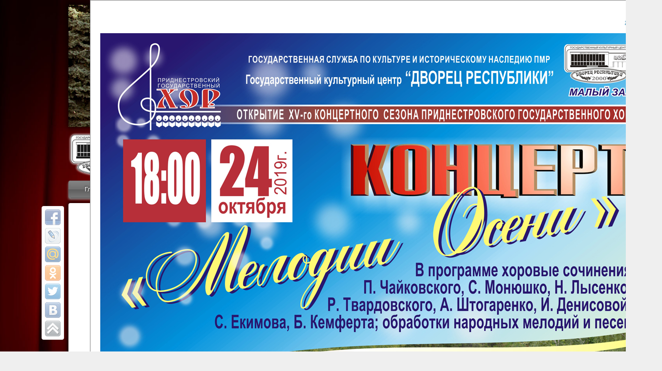

--- FILE ---
content_type: text/html; charset=UTF-8
request_url: http://dvorec-pmr.info/playbill_arc.html?open_f=1422272220.jpg&open_f=1419929192.jpg&open_f=1423746457.jpg&open_f=1422536717.jpg&open_f=1417172338.jpg&open_f=1569841779.jpg
body_size: 6303
content:
<!DOCTYPE html PUBLIC "-//W3C//DTD XHTML 1.0 Transitional//EN" "http://www.w3.org/TR/xhtml1/DTD/xhtml1-transitional.dtd">
<html xmlns="http://www.w3.org/1999/xhtml">
<html>
    <head>
        <meta charset="utf-8" />
		<link rel="shortcut icon" href="/favicon.ico" />
<meta name="description" content="Афиша Дворца Республики в Тирасполе"> 
<meta name="Keywords" content="дворец республики афиша"> 		
		 
        <link href="css/cont.css" rel="stylesheet" type="text/css" />		 
		     
        <link href="css_menu/layout.css" rel="stylesheet" type="text/css" />
        <link href="css_menu/menu.css" rel="stylesheet" type="text/css" />
        <link href="share42/share42.css" rel="stylesheet" type="text/css" />  
      
  <style>
   body { margin: 10px; }
   header 
   .header-bg {
    background: url(img/banner.jpg) repeat-x center bottom; /* Фон */
    height: 250px; /* Высота шапки */
    text-align: center; /* Выравнивание по центру */
   }
   .header-bg img {
    position: relative; /* Относительное позиционирование */
    margin-top: 260px; /* Отступ сверху */
    margin-left: -840px; /* Отступ слева */
   }
  </style>

<style>
   body {
    background-image: url(img/bg.jpg); /* Путь к фоновому изображению */
    background-attachment: fixed;
    background-size: cover; /* Масштабируем фон */
    background-color: #efefef; /* Цвет фона */
    margin: 10px;
	  padding: 0;
	  border: none;
}
.footer {
    clear: both; /* Отмена обтекания */
    border-top: 1px solid #ccc; padding: 10px;
}
</style>	

  <style>
   P { 
    text-align: justify; /* Выравнивание по ширине */
    margin: 10px;
   }
  </style>

<style>
   .leftimg {
    float:left; /* Выравнивание по левому краю */
    margin: 7px 7px 7px 0; /* Отступы вокруг картинки */
   }
   .rightimg  {
    float: right; /* Выравнивание по правому краю  */ 
    margin: 7px 0 7px 7px; /* Отступы вокруг картинки */
   }
</style>	
<script src="slider/js/jquery-1.7.1.min.js"></script>
  </head>
    
  <body>
    <div class="container1">
<header>
   <div class="header-bg">
	<div align="center">
    <img src="img/top.png" alt=""
    width="160" height="94">
   </div></div>
</header>
</div><!--конец контейнер 1--> 	
<br />

		<div align="center">
      <div style="background:rgba(255, 255, 255, 0);  color: #fff; text-shadow: 1px 1px 3px #505050, -1px -1px 3px #505050, 1px 1px #505050, -1px -1px #2b2c2b;"><strong><font size="6" face="Verdana,Arial">Государственный культурный центр<br /> Дворец Республики</font></strong></div>
		</div>
		
        <ul id="nav">
            <li><a href="http://dvorec-pmr.info">Главная</a></li> 
            <li><a href="/welcome.html">Приветствие</a></li>      
            <li><a class="hsubs">Коллективы</a>
                <ul class="subs">
                    <li><a href="/circus.html">Цирк</a></li>
                    <li><a href="/orchestra.html">Симф. оркестр</a></li>
                    <li><a href="/viorika.html">"Виорика"</a></li>
                    <li><a href="/liberty.html">"Либерти"</a></li>
                    <li><a href="/chorus.html">Хор</a></li>
                </ul>
            </li>
            <li><a href="/news.html">Новости</a></li> 
            <li><a class="hsubs" href="/playbill.html">Афиша</a></li>
            <li><a class="hsubs">Арт-монитор</a>
                <ul class="subs">
                    <li><a href="/people.html">Наши люди</a></li>
                    <li><a href="/report.html">Отчеты</a></li>
                </ul>
            </li>
            <li><a class="hsubs">Арт-прожектор</a>
                <ul class="subs">
                    <li><a href="/etiquette.html">Зрительский этикет</a></li>
                    <li><a href="/playbill_arc.html">Афиша-архив</a></li>
                    <li><a href="/report_arc.html">Отчеты-архив</a></li>
                </ul>
            </li>            
            <li><a class="hsubs">Инфо</a>
                <ul class="subs">
                    <li><a href="/partners.html">Партнёры</a></li>
                    <li><a href="/hall.html">Планы залов</a></li>
                    <li><a href="/about.html">О нас</a></li>
                </ul>
            <li><a href="/contacts.html">Контакты</a></li>
        </ul>

<div class="container2">
<!--[if IE 7]>
 <br /><p><font color="ffffff"><b>Ваш браузер - Internet Explorer 7. Для корректного отображения страницы рекомендуем воспользоваться более новой версией или альтернативным браузером.</b></font></p>
<![endif]-->
<!--[if IE 8]>
 <br /><p><font color="ffffff"><b>Ваш браузер - Internet Explorer 8. Для корректного отображения страницы рекомендуем воспользоваться более новой версией или альтернативным браузером.</b></font></p>
<![endif]-->
<h1 align="center">АФИША - АРХИВ</h1>

<div align="center">
<style>
 #date_news
   {
     color:#e32636;
     font-size:16pt;
     font-style:normal;
     font-weight:300;
     font-family:Tahoma, sans-serif;
   }
 #date1_news
   {
     color:#e32636;
     font-size:16pt;
     font-style:normal;
     font-weight:300;
     font-family:Verdana, sans-serif;
   }

#head_news
   {
     color:#408080;
     font-size:16pt;
     font-style:normal;
     font-weight:300;
     font-family:Verdana, sans-serif;

   }

#resume_news
   {
     color:#2A2A2A;
     font-size:10pt;
     font-style:normal;
     font-weight:300;
     font-family:Verdana, sans-serif;
     text-align:justify;
   }

#head_news  a
   {
     color:#408080;
     font-size:16pt;
     font-style:normal;
     font-weight:300;
     font-family:Verdana, sans-serif;
     text-decoration:none;
   }

#resume_news a
   {
     color:#2A2A2A;
     font-size:10pt;
     font-style:normal;
     font-weight:300;
     font-family:Verdana, sans-serif;
     text-decoration:none;
   }

#link_cat a
   {
     color:#7D7D7D;
     font-size:10pt;
     font-style:normal;
     font-weight:300;
     font-family:Verdana, sans-serif;
     text-decoration:none;
   }

#link_cat a:hover {text-decoration:underline}
#head_news a:hover {text-decoration:underline}
#resume_news a:hover {text-decoration:underline}
    .navig_activ
         {
          color:#0080FF;
          font-size:11pt;
          font-weight:600;
          font-family:"Times New Roman", "serif";
          padding:5px;
         }

 .navig_passiv
        {
         color:#808080;
          font-size:11pt;
          font-weight:300;
          font-family:"Times New Roman", "serif";
          padding:5px;
       }

   a.navig_activ
     {
      text-decoration:none;
     }

   a.navig_passiv
     {
      text-decoration:none;
     }
 #head1_news
   {
     color:#408080;
     font-size:20pt;
     font-style:normal;
     font-weight:300;
     font-family:Verdana, sans-serif;
     text-decoration:none;
   }

  #text_news
   {
     color:#2A2A2A;
     font-size:12pt;
     font-style:normal;
     font-weight:300;
     font-family:Times New Roman, serif;
     text-align:justify;

   }


   #line_navig
   {
     color:#408080;
     font-size:10pt;
     font-style:normal;
     font-weight:300;
     font-family:Arial, sans-serif;
     text-decoration:none;
   }
  #line_navig a
   {
     color:#408080;
     font-size:10pt;
     font-style:normal;
     font-weight:300;
     font-family:Arial, sans-serif;
     text-decoration:none;
   }
  #cat_navig a
   {
     color:#408080;
     font-size:10pt;
     font-style:normal;
     font-weight:300;
     font-family:Arial, sans-serif;
     text-decoration:none;
   }

   #reyt
   {
     color:#ff6600;
     font-size:10pt;
     font-style:normal;
     font-weight:300;
     font-family:Arial, sans-serif;
   }

  #reyt a
   {
     color:#ff6600;
     font-size:10pt;
     font-style:normal;
     font-weight:300;
     font-family:Arial, sans-serif;
     text-decoration:none;
   }
 #reyt a:hover {text-decoration:underline}

#win {
    position: absolute;
    left: 50%;
    top: 200px;
    margin-left: -200px;
    margin-top: -150px;
    padding:20px;
    background: #FFFFFF;
    border: solid 1px #808080;
    color:#535353;
    font-size:12pt;
    font-family:"Times New Roman", "serif";
   }
#win a
 {
 	 color:#006A9D;
    font-size:10pt;
    font-family:"Times New Roman", "serif";
 }

#win_1 {
    position: absolute;
    left: 30%;
    top: 150px;
    margin-left: -200px;
    margin-top: -150px;
    padding:20px;
    background: #FFFFFF;
    border: solid 1px #808080;

   }
#win_1 a
 {
 	 color:#006A9D;
    font-size:10pt;
    font-family:"Times New Roman", "serif";
 }



#button {

       font-family:"Times New Roman", "serif";
       color:#606060;
       font-size:12pt;
       background-color:#F7F7F7;
      font-weight:300;
      text-align:center;
      padding:3px;
      border-style:solid;
      border-width: 1px;
      border-color:#4B4B4B;

      }


 #line_navig a:hover {text-decoration:underline}
#cat_navig a:hover {text-decoration:underline}


#comm_blok {
      width:80%;
      background-color:#FFFFFF;
      text-align:left;
      padding:10px;
      border-style:solid;
      border-width: 1px;
      border-color:#F7F7F7;
      margin-bottom: 5px;
      }

 #comm_blok1 {
      width:80%;
      text-align:left;
      padding:10px;

      }


 #comm_date
   {
     color:#408080;
     font-size:12pt;
     font-style:normal;
     font-weight:200;
     font-family:Verdana, sans-serif;
   }

#comm_name
   {
     color:#ff6600;
     font-size:12pt;
     font-style:normal;
     font-weight:300;
     font-family:Verdana, sans-serif;
   }
#comm_text
   {
     color:#7D7D7D;
     font-size:12pt;
     font-style:normal;
     font-weight:400;
     font-family:Verdana, sans-serif;
   }

#comm_text a
   {
     color:#7D7D7D;
     font-size:12pt;
     font-style:normal;
     font-weight:400;
     font-family:Verdana, sans-serif;
   }



</style><div id=win_1 >
             <div align=right><a href=/playbill_arc.html?open_f=1422272220.jpg&open_f=1419929192.jpg&open_f=1423746457.jpg&open_f=1422536717.jpg&open_f=1417172338.jpg>закрыть</a></div>
             <img src=/playbill_arc/admin/foto/1569841779.jpg  border=0   alt='фото'></div><title>Афиша - архив</title><form method=post><table border=0 CELLPADDING=10 width=90% bgcolor=#ffffff>
<tr><td id=line_navig><a href=http://dvorec-pmr.info/playbill.html>Афиша</a></td><td align=right id=cat_navig>
<input name=search_text type=text size=20 >&nbsp;
                   <input type=submit value=найти name=go_text id=button>&nbsp;&nbsp;&nbsp;&nbsp;
                   <select  name=year_1><option value=2026>2026</option><option value=2025>2025</option><option value=2024>2024</option><option value=2023>2023</option><option value=2022>2022</option><option value=2021>2021</option><option value=2020>2020</option><option value=2019>2019</option><option value=2018>2018</option><option value=2017>2017</option><option value=2016>2016</option><option value=2015>2015</option><option value=2014>2014</option><option value=2013>2013</option><option value=2012>2012</option><option value=2011>2011</option><option value=2010>2010</option><option value=2009>2009</option><option value=2008>2008</option><option value=2007>2007</option></select>&nbsp;&nbsp;<select  name=mon_1><option value=1>январь</option><option value=2>февраль</option><option value=3>март</option><option value=4>апрель</option><option value=5>май</option><option value=6>июнь</option><option value=7>июль</option><option value=8>август</option><option value=9>сентябрь</option><option value=10>октябрь</option><option value=11>ноябрь</option><option value=12>декабрь</option></select>&nbsp;&nbsp;<input type=submit value=найти name=go_date id=button>
</td></tr></table><table border=0 CELLPADDING=10 width=90% bgcolor=#ffffff><tr><td valign=top width=10%><a href=/playbill_arc.html?open_f=1422272220.jpg&open_f=1419929192.jpg&open_f=1423746457.jpg&open_f=1422536717.jpg&open_f=1417172338.jpg&open_f=1569841779.jpg&open_f=1574337857.jpg><img src=/playbill_arc/admin/foto/1574337857.jpg width=353.51397121084 height=500 border=0 align=middle  alt='фото'></a></td><td valign=top><span id=date_news>28 декабря 2019</span><br><span id=head_news><a href=/playbill_arc.html?id=1574337836>«Алладин и волшебная лампа»</a></span><div id=resume_news><a href=/playbill_arc.html?id=1574337836>Новогоднее представление</a></div></td></tr><tr><td valign=top width=10%><a href=/playbill_arc.html?open_f=1422272220.jpg&open_f=1419929192.jpg&open_f=1423746457.jpg&open_f=1422536717.jpg&open_f=1417172338.jpg&open_f=1569841779.jpg&open_f=1574230358.jpg><img src=/playbill_arc/admin/foto/1574230358.jpg width=353.93734123624 height=500 border=0 align=middle  alt='фото'></a></td><td valign=top><span id=date_news>27 декабря 2019</span><br><span id=head_news><a href=/playbill_arc.html?id=1574230334>«Тайна волшебной книги»</a></span><div id=resume_news><a href=/playbill_arc.html?id=1574230334>Новогоднее театрализованное цирковое представление</a></div></td></tr><tr><td valign=top width=10%><a href=/playbill_arc.html?open_f=1422272220.jpg&open_f=1419929192.jpg&open_f=1423746457.jpg&open_f=1422536717.jpg&open_f=1417172338.jpg&open_f=1569841779.jpg&open_f=1576165081.jpg><img src=/playbill_arc/admin/foto/1576165081.jpg width=357.74767146486 height=500 border=0 align=middle  alt='фото'></a></td><td valign=top><span id=date_news>26 декабря 2019</span><br><span id=head_news>«Новогодний серпантин»</span><div id=resume_news>Симфонический концерт</div></td></tr><tr><td valign=top width=10%><a href=/playbill_arc.html?open_f=1422272220.jpg&open_f=1419929192.jpg&open_f=1423746457.jpg&open_f=1422536717.jpg&open_f=1417172338.jpg&open_f=1569841779.jpg&open_f=1575614857.jpg><img src=/playbill_arc/admin/foto/1575614857.jpg width=357.32430143946 height=500 border=0 align=middle  alt='фото'></a></td><td valign=top><span id=date_news>22 декабря 2019</span><br><span id=head_news><a href=/playbill_arc.html?id=1575614847>Концерт</a></span><div id=resume_news><a href=/playbill_arc.html?id=1575614847>Концерт ОРКЕСТРА ГЛАВНОГО ШТАБА ВС ПМР</a></div></td></tr><tr><td valign=top width=10%><a href=/playbill_arc.html?open_f=1422272220.jpg&open_f=1419929192.jpg&open_f=1423746457.jpg&open_f=1422536717.jpg&open_f=1417172338.jpg&open_f=1569841779.jpg&open_f=1574230104.jpg><img src=/playbill_arc/admin/foto/1574230104.jpg width=353.93734123624 height=500 border=0 align=middle  alt='фото'></a></td><td valign=top><span id=date_news>19 декабря 2019</span><br><span id=head_news><a href=/playbill_arc.html?id=1574230074>«Анул Ноу ын ушэ бате, Ку норок ши сэнэтате»</a></span><div id=resume_news><a href=/playbill_arc.html?id=1574230074>Приднестровский государственный ансамбль танца и народной музыки "ВИОРИКА"</a></div></td></tr><tr><td valign=top width=10%><a href=/playbill_arc.html?open_f=1422272220.jpg&open_f=1419929192.jpg&open_f=1423746457.jpg&open_f=1422536717.jpg&open_f=1417172338.jpg&open_f=1569841779.jpg&open_f=1576155781.jpg><img src=/playbill_arc/admin/foto/1576155781.jpg width=353.271484375 height=500 border=0 align=middle  alt='фото'></a></td><td valign=top><span id=date_news>15 декабря 2019</span><br><span id=head_news>«Танец нового дня»</span><div id=resume_news>II Республиканский хореографический конкурс</div></td></tr><tr><td valign=top width=10%><a href=/playbill_arc.html?open_f=1422272220.jpg&open_f=1419929192.jpg&open_f=1423746457.jpg&open_f=1422536717.jpg&open_f=1417172338.jpg&open_f=1569841779.jpg&open_f=1573168737.jpg><img src=/playbill_arc/admin/foto/1573168737.jpg width=500 height=356.90093141406 border=0 align=middle  alt='фото'></a></td><td valign=top><span id=date_news>29 ноября 2019</span><br><span id=head_news>«Высокой Музыке служенье»</span><div id=resume_news>Юбилейный концерт государственного симфонического оркестра</div></td></tr><tr><td valign=top width=10%><a href=/playbill_arc.html?open_f=1422272220.jpg&open_f=1419929192.jpg&open_f=1423746457.jpg&open_f=1422536717.jpg&open_f=1417172338.jpg&open_f=1569841779.jpg&open_f=1572433648.jpg><img src=/playbill_arc/admin/foto/1572433648.jpg width=357.74767146486 height=500 border=0 align=middle  alt='фото'></a></td><td valign=top><span id=date_news>21 ноября 2019</span><br><span id=head_news>Концерт вокальной музыки</span><div id=resume_news>Концерт вокальной музыки</div></td></tr><tr><td valign=top width=10%><a href=/playbill_arc.html?open_f=1422272220.jpg&open_f=1419929192.jpg&open_f=1423746457.jpg&open_f=1422536717.jpg&open_f=1417172338.jpg&open_f=1569841779.jpg&open_f=1571683063.jpg><img src=/playbill_arc/admin/foto/1571683063.jpg width=357.32430143946 height=500 border=0 align=middle  alt='фото'></a></td><td valign=top><span id=date_news>15 ноября 2019</span><br><span id=head_news><a href=/playbill_arc.html?id=1571683048>«Фанфары днестра»</a></span><div id=resume_news><a href=/playbill_arc.html?id=1571683048>VII Международный фестиваль<br>духовой и джазовой музыки имени Ю. Батуева<br>«ФАНФАРЫ ДНЕСТРА»</a></div></td></tr><tr><td valign=top width=10%><a href=/playbill_arc.html?open_f=1422272220.jpg&open_f=1419929192.jpg&open_f=1423746457.jpg&open_f=1422536717.jpg&open_f=1417172338.jpg&open_f=1569841779.jpg&open_f=1571831908.jpg><img src=/playbill_arc/admin/foto/1571831908.jpg width=357.32430143946 height=500 border=0 align=middle  alt='фото'></a></td><td valign=top><span id=date_news>14 ноября 2019</span><br><span id=head_news>Симфонический концерт</span><div id=resume_news>Симфонический концерт</div></td></tr><tr><td valign=top width=10%><a href=/playbill_arc.html?open_f=1422272220.jpg&open_f=1419929192.jpg&open_f=1423746457.jpg&open_f=1422536717.jpg&open_f=1417172338.jpg&open_f=1569841779.jpg&open_f=1570536013.jpg><img src=/playbill_arc/admin/foto/1570536013.jpg width=355.20745131245 height=500 border=0 align=middle  alt='фото'></a></td><td valign=top><span id=date_news>09 ноября 2019</span><br><span id=head_news><a href=/playbill_arc.html?id=1570536003>Секрет пузыря счастья</a></span><div id=resume_news><a href=/playbill_arc.html?id=1570536003>Первый театр мыльных пузырей</a></div></td></tr><tr><td valign=top width=10%><a href=/playbill_arc.html?open_f=1422272220.jpg&open_f=1419929192.jpg&open_f=1423746457.jpg&open_f=1422536717.jpg&open_f=1417172338.jpg&open_f=1569841779.jpg&open_f=1569580243.jpg><img src=/playbill_arc/admin/foto/1569580243.jpg width=357.32430143946 height=500 border=0 align=middle  alt='фото'></a></td><td valign=top><span id=date_news>08 ноября 2019</span><br><span id=head_news><a href=/playbill_arc.html?id=1569580220>«Правдивая история Кота в сапогах»</a></span><div id=resume_news><a href=/playbill_arc.html?id=1569580220>Театрализованное цирковое представление<br>«Правдивая история Кота в сапогах»</a></div></td></tr><tr><td valign=top width=10%><a href=/playbill_arc.html?open_f=1422272220.jpg&open_f=1419929192.jpg&open_f=1423746457.jpg&open_f=1422536717.jpg&open_f=1417172338.jpg&open_f=1569841779.jpg&open_f=1571831857.jpg><img src=/playbill_arc/admin/foto/1571831857.jpg width=356.47756138865 height=500 border=0 align=middle  alt='фото'></a></td><td valign=top><span id=date_news>02 ноября 2019</span><br><span id=head_news>"Посольство мастерства"</span><div id=resume_news>Симфонический концерт ко дню народного единства</div></td></tr><tr><td valign=top width=10%><a href=/playbill_arc.html?open_f=1422272220.jpg&open_f=1419929192.jpg&open_f=1423746457.jpg&open_f=1422536717.jpg&open_f=1417172338.jpg&open_f=1569841779.jpg&open_f=1569580080.jpg><img src=/playbill_arc/admin/foto/1569580080.jpg width=357.32430143946 height=500 border=0 align=middle  alt='фото'></a></td><td valign=top><span id=date_news>31 октября 2019</span><br><span id=head_news><a href=/playbill_arc.html?id=1569580067>«Правдивая история Кота в сапогах»</a></span><div id=resume_news><a href=/playbill_arc.html?id=1569580067>Театрализованное цирковое представление<br>«Правдивая история Кота в сапогах»</a></div></td></tr><tr><td valign=top width=10%><a href=/playbill_arc.html?open_f=1422272220.jpg&open_f=1419929192.jpg&open_f=1423746457.jpg&open_f=1422536717.jpg&open_f=1417172338.jpg&open_f=1569841779.jpg&open_f=1570783524.jpg><img src=/playbill_arc/admin/foto/1570783524.jpg width=500 height=356.8253968254 border=0 align=middle  alt='фото'></a></td><td valign=top><span id=date_news>30 октября 2019</span><br><span id=head_news><a href=/playbill_arc.html?id=1570783514>Ион Суручану</a></span><div id=resume_news><a href=/playbill_arc.html?id=1570783514>Юбилейный концерт</a></div></td></tr><tr><td valign=top width=10%><a href=/playbill_arc.html?open_f=1422272220.jpg&open_f=1419929192.jpg&open_f=1423746457.jpg&open_f=1422536717.jpg&open_f=1417172338.jpg&open_f=1569841779.jpg&open_f=1569841779.jpg><img src=/playbill_arc/admin/foto/1569841779.jpg width=358.09523809524 height=500 border=0 align=middle  alt='фото'></a></td><td valign=top><span id=date_news>24 октября 2019</span><br><span id=head_news><a href=/playbill_arc.html?id=1569841767>«Мелодии Осени»</a></span><div id=resume_news><a href=/playbill_arc.html?id=1569841767>Приднестровский государственный хор</a></div></td></tr><tr><td valign=top width=10%><a href=/playbill_arc.html?open_f=1422272220.jpg&open_f=1419929192.jpg&open_f=1423746457.jpg&open_f=1422536717.jpg&open_f=1417172338.jpg&open_f=1569841779.jpg&open_f=1569841852.jpg><img src=/playbill_arc/admin/foto/1569841852.jpg width=354.92063492063 height=500 border=0 align=middle  alt='фото'></a></td><td valign=top><span id=date_news>17 октября 2019</span><br><span id=head_news><a href=/playbill_arc.html?id=1569841840>Симфонический концерт</a></span><div id=resume_news><a href=/playbill_arc.html?id=1569841840>Государственный симфонический оркестр</a></div></td></tr><tr><td valign=top width=10%><a href=/playbill_arc.html?open_f=1422272220.jpg&open_f=1419929192.jpg&open_f=1423746457.jpg&open_f=1422536717.jpg&open_f=1417172338.jpg&open_f=1569841779.jpg&open_f=1568731807.jpg><img src=/playbill_arc/admin/foto/1568731807.jpg width=356.90093141406 height=500 border=0 align=middle  alt='фото'></a></td><td valign=top><span id=date_news>11 октября 2019</span><br><span id=head_news><a href=/playbill_arc.html?id=1568731796>Легенды осени</a></span><div id=resume_news><a href=/playbill_arc.html?id=1568731796>Виорика</a></div></td></tr><tr><td valign=top width=10%><a href=/playbill_arc.html?open_f=1422272220.jpg&open_f=1419929192.jpg&open_f=1423746457.jpg&open_f=1422536717.jpg&open_f=1417172338.jpg&open_f=1569841779.jpg&open_f=1566380852.jpg><img src=/playbill_arc/admin/foto/1566380852.jpg width=357.32430143946 height=500 border=0 align=middle  alt='фото'></a></td><td valign=top><span id=date_news>10 октября 2019</span><br><span id=head_news><a href=/playbill_arc.html?id=1566380841>Концерт «Музыка любви» J.Seven</a></span><div id=resume_news><a href=/playbill_arc.html?id=1566380841>ЗВЕЗДА ИЗРАИЛЬСКОЙ ЭСТРАДЫ</a></div></td></tr><tr><td valign=top width=10%><a href=/playbill_arc.html?open_f=1422272220.jpg&open_f=1419929192.jpg&open_f=1423746457.jpg&open_f=1422536717.jpg&open_f=1417172338.jpg&open_f=1569841779.jpg&open_f=1568032279.jpg><img src=/playbill_arc/admin/foto/1568032279.jpg width=356.90093141406 height=500 border=0 align=middle  alt='фото'></a></td><td valign=top><span id=date_news>29 сентября 2019</span><br><span id=head_news><a href=/playbill_arc.html?id=1568032268>"Великие страницы русской музыки"</a></span><div id=resume_news><a href=/playbill_arc.html?id=1568032268>Симфонический концерт</a></div></td></tr></table><table><tr><td colspan=2><a class='navig_activ' href=/playbill_arc.html?page=1&ind=1>1</a><a class='navig_passiv'href=/playbill_arc.html?page=2&ind=1>2</a><a class='navig_passiv'href=/playbill_arc.html?page=3&ind=1>3</a><a class='navig_passiv'href=/playbill_arc.html?page=4&ind=1>4</a><a class='navig_passiv'href=/playbill_arc.html?page=5&ind=1>5</a><a class='navig_passiv'href=/playbill_arc.html?page=6&ind=1>6</a><a class='navig_passiv'href=/playbill_arc.html?page=7&ind=1>7</a><a class='navig_passiv'href=/playbill_arc.html?page=8&ind=1>8</a><a class='navig_passiv'href=/playbill_arc.html?page=9&ind=1>9</a><a class='navig_passiv'href=/playbill_arc.html?page=10&ind=1>10</a><a class='navig_passiv'  href=/playbill_arc.html?page=11&ind=2 title=далее>>></a></td></tr></table></form></div>

 <div class="share42init" data-top1="422" data-top2="20" data-margin="-65"></div>
<script type="text/javascript" src="http://dvorec-pmr.info/share42/share42.js"></script> 
		<br />
</div><!--конец контейнер 2--> 
<br />
<div class="container3">
<div align="center">2013 &copy; При использовании любых материалов активная ссылка на сайт обязательна.</div>
</div><!--конец контейнер 3--> 
<br />
<div align="center"><!--счетчики-->
<!-- Yandex.Metrika informer -->
<a href="http://metrika.yandex.ru/stat/?id=22846837&amp;from=informer"
target="_blank" rel="nofollow"><img src="//bs.yandex.ru/informer/22846837/3_1_FFFFFFFF_EFEFEFFF_0_pageviews"
style="width:88px; height:31px; border:0;" alt="Яндекс.Метрика" title="Яндекс.Метрика: данные за сегодня (просмотры, визиты и уникальные посетители)" onclick="try{Ya.Metrika.informer({i:this,id:22846837,lang:'ru'});return false}catch(e){}"/></a>
<!-- /Yandex.Metrika informer -->

<!-- Yandex.Metrika counter -->
<script type="text/javascript">
(function (d, w, c) {
    (w[c] = w[c] || []).push(function() {
        try {
            w.yaCounter22846837 = new Ya.Metrika({id:22846837,
                    webvisor:true,
                    clickmap:true,
                    trackLinks:true,
                    accurateTrackBounce:true});
        } catch(e) { }
    });

    var n = d.getElementsByTagName("script")[0],
        s = d.createElement("script"),
        f = function () { n.parentNode.insertBefore(s, n); };
    s.type = "text/javascript";
    s.async = true;
    s.src = (d.location.protocol == "https:" ? "https:" : "http:") + "//mc.yandex.ru/metrika/watch.js";

    if (w.opera == "[object Opera]") {
        d.addEventListener("DOMContentLoaded", f, false);
    } else { f(); }
})(document, window, "yandex_metrika_callbacks");
</script>
<noscript><div><img src="//mc.yandex.ru/watch/22846837" style="position:absolute; left:-9999px;" alt="" /></div></noscript>
<!-- /Yandex.Metrika counter -->

<!--LiveInternet counter--><script type="text/javascript"><!--
document.write("<a href='http://www.liveinternet.ru/click' "+
"target=_blank><img src='//counter.yadro.ru/hit?t14.6;r"+
escape(document.referrer)+((typeof(screen)=="undefined")?"":
";s"+screen.width+"*"+screen.height+"*"+(screen.colorDepth?
screen.colorDepth:screen.pixelDepth))+";u"+escape(document.URL)+
";"+Math.random()+
"' alt='' title='LiveInternet: показано число просмотров за 24"+
" часа, посетителей за 24 часа и за сегодня' "+
"border='0' width='88' height='31'><\/a>")
//--></script><!--/LiveInternet-->
</div><!--конец счетчики--> 

    </body>
</html>